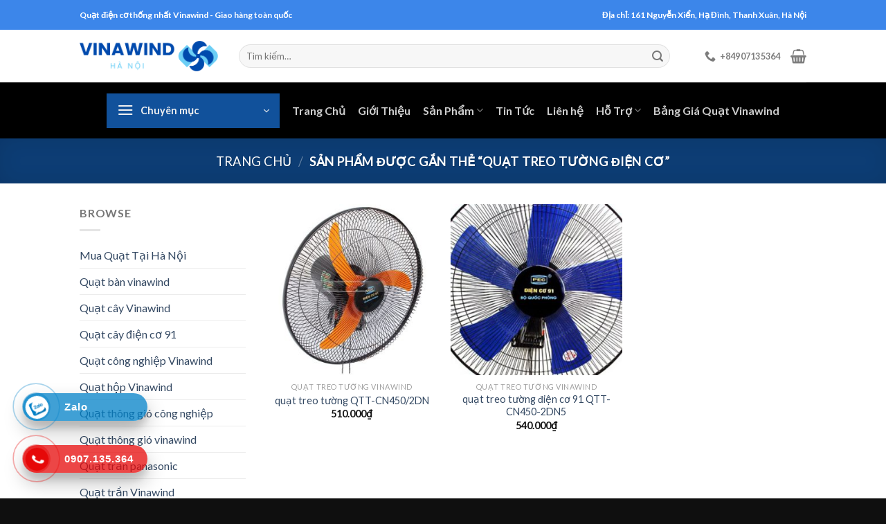

--- FILE ---
content_type: text/html; charset=UTF-8
request_url: https://vinawindhanoi.com/product-tag/quat-treo-tuong-dien-co/
body_size: 18646
content:
<!DOCTYPE html>
<html lang="vi" class="loading-site no-js">
<head>
	<meta charset="UTF-8" />
	<link rel="profile" href="http://gmpg.org/xfn/11" />
	<link rel="pingback" href="https://vinawindhanoi.com/xmlrpc.php" />

	<script>(function(html){html.className = html.className.replace(/\bno-js\b/,'js')})(document.documentElement);</script>
<meta name='robots' content='index, follow, max-image-preview:large, max-snippet:-1, max-video-preview:-1' />
<meta name="viewport" content="width=device-width, initial-scale=1" />
	<!-- This site is optimized with the Yoast SEO Premium plugin v20.5 (Yoast SEO v26.7) - https://yoast.com/wordpress/plugins/seo/ -->
	<title>Lưu trữ quạt treo tường điện cơ - VinaWindHaNoi.com</title>
	<link rel="canonical" href="https://vinawindhanoi.com/product-tag/quat-treo-tuong-dien-co/" />
	<meta property="og:locale" content="vi_VN" />
	<meta property="og:type" content="article" />
	<meta property="og:title" content="Lưu trữ quạt treo tường điện cơ" />
	<meta property="og:url" content="https://vinawindhanoi.com/product-tag/quat-treo-tuong-dien-co/" />
	<meta property="og:site_name" content="VinaWindHaNoi.com" />
	<meta name="twitter:card" content="summary_large_image" />
	<script type="application/ld+json" class="yoast-schema-graph">{"@context":"https://schema.org","@graph":[{"@type":"CollectionPage","@id":"https://vinawindhanoi.com/product-tag/quat-treo-tuong-dien-co/","url":"https://vinawindhanoi.com/product-tag/quat-treo-tuong-dien-co/","name":"Lưu trữ quạt treo tường điện cơ - VinaWindHaNoi.com","isPartOf":{"@id":"https://vinawindhanoi.com/#website"},"primaryImageOfPage":{"@id":"https://vinawindhanoi.com/product-tag/quat-treo-tuong-dien-co/#primaryimage"},"image":{"@id":"https://vinawindhanoi.com/product-tag/quat-treo-tuong-dien-co/#primaryimage"},"thumbnailUrl":"https://vinawindhanoi.com/wp-content/uploads/2024/05/quat-treo-tuong-dien-co-91-qtt-cn450-2dn.jpg","breadcrumb":{"@id":"https://vinawindhanoi.com/product-tag/quat-treo-tuong-dien-co/#breadcrumb"},"inLanguage":"vi"},{"@type":"ImageObject","inLanguage":"vi","@id":"https://vinawindhanoi.com/product-tag/quat-treo-tuong-dien-co/#primaryimage","url":"https://vinawindhanoi.com/wp-content/uploads/2024/05/quat-treo-tuong-dien-co-91-qtt-cn450-2dn.jpg","contentUrl":"https://vinawindhanoi.com/wp-content/uploads/2024/05/quat-treo-tuong-dien-co-91-qtt-cn450-2dn.jpg","width":1133,"height":850,"caption":"quạt treo tường qtt cn450/2DN"},{"@type":"BreadcrumbList","@id":"https://vinawindhanoi.com/product-tag/quat-treo-tuong-dien-co/#breadcrumb","itemListElement":[{"@type":"ListItem","position":1,"name":"Trang chủ","item":"https://vinawindhanoi.com/"},{"@type":"ListItem","position":2,"name":"quạt treo tường điện cơ"}]},{"@type":"WebSite","@id":"https://vinawindhanoi.com/#website","url":"https://vinawindhanoi.com/","name":"VinaWindHaNoi.com","description":"Quạt Điện Cơ Thống Nhất Giá Rẻ","publisher":{"@id":"https://vinawindhanoi.com/#/schema/person/0f8394a7c710745ed3824579e8ce7725"},"potentialAction":[{"@type":"SearchAction","target":{"@type":"EntryPoint","urlTemplate":"https://vinawindhanoi.com/?s={search_term_string}"},"query-input":{"@type":"PropertyValueSpecification","valueRequired":true,"valueName":"search_term_string"}}],"inLanguage":"vi"},{"@type":["Person","Organization"],"@id":"https://vinawindhanoi.com/#/schema/person/0f8394a7c710745ed3824579e8ce7725","name":"admin","image":{"@type":"ImageObject","inLanguage":"vi","@id":"https://vinawindhanoi.com/#/schema/person/image/","url":"https://vinawindhanoi.com/wp-content/uploads/2024/04/logo.png","contentUrl":"https://vinawindhanoi.com/wp-content/uploads/2024/04/logo.png","width":436,"height":97,"caption":"admin"},"logo":{"@id":"https://vinawindhanoi.com/#/schema/person/image/"},"sameAs":["http://demo.wsoft.biz"]}]}</script>
	<!-- / Yoast SEO Premium plugin. -->


<link rel='dns-prefetch' href='//fonts.googleapis.com' />
<link href='https://fonts.gstatic.com' crossorigin rel='preconnect' />
<link rel='prefetch' href='https://vinawindhanoi.com/wp-content/themes/flatsome/assets/js/flatsome.js?ver=be4456ec53c49e21f6f3' />
<link rel='prefetch' href='https://vinawindhanoi.com/wp-content/themes/flatsome/assets/js/chunk.slider.js?ver=3.18.4' />
<link rel='prefetch' href='https://vinawindhanoi.com/wp-content/themes/flatsome/assets/js/chunk.popups.js?ver=3.18.4' />
<link rel='prefetch' href='https://vinawindhanoi.com/wp-content/themes/flatsome/assets/js/chunk.tooltips.js?ver=3.18.4' />
<link rel='prefetch' href='https://vinawindhanoi.com/wp-content/themes/flatsome/assets/js/woocommerce.js?ver=49415fe6a9266f32f1f2' />
<link rel="alternate" type="application/rss+xml" title="Dòng thông tin VinaWindHaNoi.com &raquo;" href="https://vinawindhanoi.com/feed/" />
<link rel="alternate" type="application/rss+xml" title="VinaWindHaNoi.com &raquo; Dòng bình luận" href="https://vinawindhanoi.com/comments/feed/" />
<link rel="alternate" type="application/rss+xml" title="Nguồn cấp VinaWindHaNoi.com &raquo; quạt treo tường điện cơ Thẻ" href="https://vinawindhanoi.com/product-tag/quat-treo-tuong-dien-co/feed/" />
<style id='wp-img-auto-sizes-contain-inline-css' type='text/css'>
img:is([sizes=auto i],[sizes^="auto," i]){contain-intrinsic-size:3000px 1500px}
/*# sourceURL=wp-img-auto-sizes-contain-inline-css */
</style>

<style id='wp-emoji-styles-inline-css' type='text/css'>

	img.wp-smiley, img.emoji {
		display: inline !important;
		border: none !important;
		box-shadow: none !important;
		height: 1em !important;
		width: 1em !important;
		margin: 0 0.07em !important;
		vertical-align: -0.1em !important;
		background: none !important;
		padding: 0 !important;
	}
/*# sourceURL=wp-emoji-styles-inline-css */
</style>
<style id='wp-block-library-inline-css' type='text/css'>
:root{--wp-block-synced-color:#7a00df;--wp-block-synced-color--rgb:122,0,223;--wp-bound-block-color:var(--wp-block-synced-color);--wp-editor-canvas-background:#ddd;--wp-admin-theme-color:#007cba;--wp-admin-theme-color--rgb:0,124,186;--wp-admin-theme-color-darker-10:#006ba1;--wp-admin-theme-color-darker-10--rgb:0,107,160.5;--wp-admin-theme-color-darker-20:#005a87;--wp-admin-theme-color-darker-20--rgb:0,90,135;--wp-admin-border-width-focus:2px}@media (min-resolution:192dpi){:root{--wp-admin-border-width-focus:1.5px}}.wp-element-button{cursor:pointer}:root .has-very-light-gray-background-color{background-color:#eee}:root .has-very-dark-gray-background-color{background-color:#313131}:root .has-very-light-gray-color{color:#eee}:root .has-very-dark-gray-color{color:#313131}:root .has-vivid-green-cyan-to-vivid-cyan-blue-gradient-background{background:linear-gradient(135deg,#00d084,#0693e3)}:root .has-purple-crush-gradient-background{background:linear-gradient(135deg,#34e2e4,#4721fb 50%,#ab1dfe)}:root .has-hazy-dawn-gradient-background{background:linear-gradient(135deg,#faaca8,#dad0ec)}:root .has-subdued-olive-gradient-background{background:linear-gradient(135deg,#fafae1,#67a671)}:root .has-atomic-cream-gradient-background{background:linear-gradient(135deg,#fdd79a,#004a59)}:root .has-nightshade-gradient-background{background:linear-gradient(135deg,#330968,#31cdcf)}:root .has-midnight-gradient-background{background:linear-gradient(135deg,#020381,#2874fc)}:root{--wp--preset--font-size--normal:16px;--wp--preset--font-size--huge:42px}.has-regular-font-size{font-size:1em}.has-larger-font-size{font-size:2.625em}.has-normal-font-size{font-size:var(--wp--preset--font-size--normal)}.has-huge-font-size{font-size:var(--wp--preset--font-size--huge)}.has-text-align-center{text-align:center}.has-text-align-left{text-align:left}.has-text-align-right{text-align:right}.has-fit-text{white-space:nowrap!important}#end-resizable-editor-section{display:none}.aligncenter{clear:both}.items-justified-left{justify-content:flex-start}.items-justified-center{justify-content:center}.items-justified-right{justify-content:flex-end}.items-justified-space-between{justify-content:space-between}.screen-reader-text{border:0;clip-path:inset(50%);height:1px;margin:-1px;overflow:hidden;padding:0;position:absolute;width:1px;word-wrap:normal!important}.screen-reader-text:focus{background-color:#ddd;clip-path:none;color:#444;display:block;font-size:1em;height:auto;left:5px;line-height:normal;padding:15px 23px 14px;text-decoration:none;top:5px;width:auto;z-index:100000}html :where(.has-border-color){border-style:solid}html :where([style*=border-top-color]){border-top-style:solid}html :where([style*=border-right-color]){border-right-style:solid}html :where([style*=border-bottom-color]){border-bottom-style:solid}html :where([style*=border-left-color]){border-left-style:solid}html :where([style*=border-width]){border-style:solid}html :where([style*=border-top-width]){border-top-style:solid}html :where([style*=border-right-width]){border-right-style:solid}html :where([style*=border-bottom-width]){border-bottom-style:solid}html :where([style*=border-left-width]){border-left-style:solid}html :where(img[class*=wp-image-]){height:auto;max-width:100%}:where(figure){margin:0 0 1em}html :where(.is-position-sticky){--wp-admin--admin-bar--position-offset:var(--wp-admin--admin-bar--height,0px)}@media screen and (max-width:600px){html :where(.is-position-sticky){--wp-admin--admin-bar--position-offset:0px}}

/*# sourceURL=wp-block-library-inline-css */
</style><link rel='stylesheet' id='wc-blocks-style-css' href='https://vinawindhanoi.com/wp-content/plugins/woocommerce/assets/client/blocks/wc-blocks.css?ver=wc-10.4.3' type='text/css' media='all' />
<style id='global-styles-inline-css' type='text/css'>
:root{--wp--preset--aspect-ratio--square: 1;--wp--preset--aspect-ratio--4-3: 4/3;--wp--preset--aspect-ratio--3-4: 3/4;--wp--preset--aspect-ratio--3-2: 3/2;--wp--preset--aspect-ratio--2-3: 2/3;--wp--preset--aspect-ratio--16-9: 16/9;--wp--preset--aspect-ratio--9-16: 9/16;--wp--preset--color--black: #000000;--wp--preset--color--cyan-bluish-gray: #abb8c3;--wp--preset--color--white: #ffffff;--wp--preset--color--pale-pink: #f78da7;--wp--preset--color--vivid-red: #cf2e2e;--wp--preset--color--luminous-vivid-orange: #ff6900;--wp--preset--color--luminous-vivid-amber: #fcb900;--wp--preset--color--light-green-cyan: #7bdcb5;--wp--preset--color--vivid-green-cyan: #00d084;--wp--preset--color--pale-cyan-blue: #8ed1fc;--wp--preset--color--vivid-cyan-blue: #0693e3;--wp--preset--color--vivid-purple: #9b51e0;--wp--preset--color--primary: #11519B;--wp--preset--color--secondary: #007784;--wp--preset--color--success: #7a9c59;--wp--preset--color--alert: #b20000;--wp--preset--gradient--vivid-cyan-blue-to-vivid-purple: linear-gradient(135deg,rgb(6,147,227) 0%,rgb(155,81,224) 100%);--wp--preset--gradient--light-green-cyan-to-vivid-green-cyan: linear-gradient(135deg,rgb(122,220,180) 0%,rgb(0,208,130) 100%);--wp--preset--gradient--luminous-vivid-amber-to-luminous-vivid-orange: linear-gradient(135deg,rgb(252,185,0) 0%,rgb(255,105,0) 100%);--wp--preset--gradient--luminous-vivid-orange-to-vivid-red: linear-gradient(135deg,rgb(255,105,0) 0%,rgb(207,46,46) 100%);--wp--preset--gradient--very-light-gray-to-cyan-bluish-gray: linear-gradient(135deg,rgb(238,238,238) 0%,rgb(169,184,195) 100%);--wp--preset--gradient--cool-to-warm-spectrum: linear-gradient(135deg,rgb(74,234,220) 0%,rgb(151,120,209) 20%,rgb(207,42,186) 40%,rgb(238,44,130) 60%,rgb(251,105,98) 80%,rgb(254,248,76) 100%);--wp--preset--gradient--blush-light-purple: linear-gradient(135deg,rgb(255,206,236) 0%,rgb(152,150,240) 100%);--wp--preset--gradient--blush-bordeaux: linear-gradient(135deg,rgb(254,205,165) 0%,rgb(254,45,45) 50%,rgb(107,0,62) 100%);--wp--preset--gradient--luminous-dusk: linear-gradient(135deg,rgb(255,203,112) 0%,rgb(199,81,192) 50%,rgb(65,88,208) 100%);--wp--preset--gradient--pale-ocean: linear-gradient(135deg,rgb(255,245,203) 0%,rgb(182,227,212) 50%,rgb(51,167,181) 100%);--wp--preset--gradient--electric-grass: linear-gradient(135deg,rgb(202,248,128) 0%,rgb(113,206,126) 100%);--wp--preset--gradient--midnight: linear-gradient(135deg,rgb(2,3,129) 0%,rgb(40,116,252) 100%);--wp--preset--font-size--small: 13px;--wp--preset--font-size--medium: 20px;--wp--preset--font-size--large: 36px;--wp--preset--font-size--x-large: 42px;--wp--preset--spacing--20: 0.44rem;--wp--preset--spacing--30: 0.67rem;--wp--preset--spacing--40: 1rem;--wp--preset--spacing--50: 1.5rem;--wp--preset--spacing--60: 2.25rem;--wp--preset--spacing--70: 3.38rem;--wp--preset--spacing--80: 5.06rem;--wp--preset--shadow--natural: 6px 6px 9px rgba(0, 0, 0, 0.2);--wp--preset--shadow--deep: 12px 12px 50px rgba(0, 0, 0, 0.4);--wp--preset--shadow--sharp: 6px 6px 0px rgba(0, 0, 0, 0.2);--wp--preset--shadow--outlined: 6px 6px 0px -3px rgb(255, 255, 255), 6px 6px rgb(0, 0, 0);--wp--preset--shadow--crisp: 6px 6px 0px rgb(0, 0, 0);}:where(body) { margin: 0; }.wp-site-blocks > .alignleft { float: left; margin-right: 2em; }.wp-site-blocks > .alignright { float: right; margin-left: 2em; }.wp-site-blocks > .aligncenter { justify-content: center; margin-left: auto; margin-right: auto; }:where(.is-layout-flex){gap: 0.5em;}:where(.is-layout-grid){gap: 0.5em;}.is-layout-flow > .alignleft{float: left;margin-inline-start: 0;margin-inline-end: 2em;}.is-layout-flow > .alignright{float: right;margin-inline-start: 2em;margin-inline-end: 0;}.is-layout-flow > .aligncenter{margin-left: auto !important;margin-right: auto !important;}.is-layout-constrained > .alignleft{float: left;margin-inline-start: 0;margin-inline-end: 2em;}.is-layout-constrained > .alignright{float: right;margin-inline-start: 2em;margin-inline-end: 0;}.is-layout-constrained > .aligncenter{margin-left: auto !important;margin-right: auto !important;}.is-layout-constrained > :where(:not(.alignleft):not(.alignright):not(.alignfull)){margin-left: auto !important;margin-right: auto !important;}body .is-layout-flex{display: flex;}.is-layout-flex{flex-wrap: wrap;align-items: center;}.is-layout-flex > :is(*, div){margin: 0;}body .is-layout-grid{display: grid;}.is-layout-grid > :is(*, div){margin: 0;}body{padding-top: 0px;padding-right: 0px;padding-bottom: 0px;padding-left: 0px;}a:where(:not(.wp-element-button)){text-decoration: none;}:root :where(.wp-element-button, .wp-block-button__link){background-color: #32373c;border-width: 0;color: #fff;font-family: inherit;font-size: inherit;font-style: inherit;font-weight: inherit;letter-spacing: inherit;line-height: inherit;padding-top: calc(0.667em + 2px);padding-right: calc(1.333em + 2px);padding-bottom: calc(0.667em + 2px);padding-left: calc(1.333em + 2px);text-decoration: none;text-transform: inherit;}.has-black-color{color: var(--wp--preset--color--black) !important;}.has-cyan-bluish-gray-color{color: var(--wp--preset--color--cyan-bluish-gray) !important;}.has-white-color{color: var(--wp--preset--color--white) !important;}.has-pale-pink-color{color: var(--wp--preset--color--pale-pink) !important;}.has-vivid-red-color{color: var(--wp--preset--color--vivid-red) !important;}.has-luminous-vivid-orange-color{color: var(--wp--preset--color--luminous-vivid-orange) !important;}.has-luminous-vivid-amber-color{color: var(--wp--preset--color--luminous-vivid-amber) !important;}.has-light-green-cyan-color{color: var(--wp--preset--color--light-green-cyan) !important;}.has-vivid-green-cyan-color{color: var(--wp--preset--color--vivid-green-cyan) !important;}.has-pale-cyan-blue-color{color: var(--wp--preset--color--pale-cyan-blue) !important;}.has-vivid-cyan-blue-color{color: var(--wp--preset--color--vivid-cyan-blue) !important;}.has-vivid-purple-color{color: var(--wp--preset--color--vivid-purple) !important;}.has-primary-color{color: var(--wp--preset--color--primary) !important;}.has-secondary-color{color: var(--wp--preset--color--secondary) !important;}.has-success-color{color: var(--wp--preset--color--success) !important;}.has-alert-color{color: var(--wp--preset--color--alert) !important;}.has-black-background-color{background-color: var(--wp--preset--color--black) !important;}.has-cyan-bluish-gray-background-color{background-color: var(--wp--preset--color--cyan-bluish-gray) !important;}.has-white-background-color{background-color: var(--wp--preset--color--white) !important;}.has-pale-pink-background-color{background-color: var(--wp--preset--color--pale-pink) !important;}.has-vivid-red-background-color{background-color: var(--wp--preset--color--vivid-red) !important;}.has-luminous-vivid-orange-background-color{background-color: var(--wp--preset--color--luminous-vivid-orange) !important;}.has-luminous-vivid-amber-background-color{background-color: var(--wp--preset--color--luminous-vivid-amber) !important;}.has-light-green-cyan-background-color{background-color: var(--wp--preset--color--light-green-cyan) !important;}.has-vivid-green-cyan-background-color{background-color: var(--wp--preset--color--vivid-green-cyan) !important;}.has-pale-cyan-blue-background-color{background-color: var(--wp--preset--color--pale-cyan-blue) !important;}.has-vivid-cyan-blue-background-color{background-color: var(--wp--preset--color--vivid-cyan-blue) !important;}.has-vivid-purple-background-color{background-color: var(--wp--preset--color--vivid-purple) !important;}.has-primary-background-color{background-color: var(--wp--preset--color--primary) !important;}.has-secondary-background-color{background-color: var(--wp--preset--color--secondary) !important;}.has-success-background-color{background-color: var(--wp--preset--color--success) !important;}.has-alert-background-color{background-color: var(--wp--preset--color--alert) !important;}.has-black-border-color{border-color: var(--wp--preset--color--black) !important;}.has-cyan-bluish-gray-border-color{border-color: var(--wp--preset--color--cyan-bluish-gray) !important;}.has-white-border-color{border-color: var(--wp--preset--color--white) !important;}.has-pale-pink-border-color{border-color: var(--wp--preset--color--pale-pink) !important;}.has-vivid-red-border-color{border-color: var(--wp--preset--color--vivid-red) !important;}.has-luminous-vivid-orange-border-color{border-color: var(--wp--preset--color--luminous-vivid-orange) !important;}.has-luminous-vivid-amber-border-color{border-color: var(--wp--preset--color--luminous-vivid-amber) !important;}.has-light-green-cyan-border-color{border-color: var(--wp--preset--color--light-green-cyan) !important;}.has-vivid-green-cyan-border-color{border-color: var(--wp--preset--color--vivid-green-cyan) !important;}.has-pale-cyan-blue-border-color{border-color: var(--wp--preset--color--pale-cyan-blue) !important;}.has-vivid-cyan-blue-border-color{border-color: var(--wp--preset--color--vivid-cyan-blue) !important;}.has-vivid-purple-border-color{border-color: var(--wp--preset--color--vivid-purple) !important;}.has-primary-border-color{border-color: var(--wp--preset--color--primary) !important;}.has-secondary-border-color{border-color: var(--wp--preset--color--secondary) !important;}.has-success-border-color{border-color: var(--wp--preset--color--success) !important;}.has-alert-border-color{border-color: var(--wp--preset--color--alert) !important;}.has-vivid-cyan-blue-to-vivid-purple-gradient-background{background: var(--wp--preset--gradient--vivid-cyan-blue-to-vivid-purple) !important;}.has-light-green-cyan-to-vivid-green-cyan-gradient-background{background: var(--wp--preset--gradient--light-green-cyan-to-vivid-green-cyan) !important;}.has-luminous-vivid-amber-to-luminous-vivid-orange-gradient-background{background: var(--wp--preset--gradient--luminous-vivid-amber-to-luminous-vivid-orange) !important;}.has-luminous-vivid-orange-to-vivid-red-gradient-background{background: var(--wp--preset--gradient--luminous-vivid-orange-to-vivid-red) !important;}.has-very-light-gray-to-cyan-bluish-gray-gradient-background{background: var(--wp--preset--gradient--very-light-gray-to-cyan-bluish-gray) !important;}.has-cool-to-warm-spectrum-gradient-background{background: var(--wp--preset--gradient--cool-to-warm-spectrum) !important;}.has-blush-light-purple-gradient-background{background: var(--wp--preset--gradient--blush-light-purple) !important;}.has-blush-bordeaux-gradient-background{background: var(--wp--preset--gradient--blush-bordeaux) !important;}.has-luminous-dusk-gradient-background{background: var(--wp--preset--gradient--luminous-dusk) !important;}.has-pale-ocean-gradient-background{background: var(--wp--preset--gradient--pale-ocean) !important;}.has-electric-grass-gradient-background{background: var(--wp--preset--gradient--electric-grass) !important;}.has-midnight-gradient-background{background: var(--wp--preset--gradient--midnight) !important;}.has-small-font-size{font-size: var(--wp--preset--font-size--small) !important;}.has-medium-font-size{font-size: var(--wp--preset--font-size--medium) !important;}.has-large-font-size{font-size: var(--wp--preset--font-size--large) !important;}.has-x-large-font-size{font-size: var(--wp--preset--font-size--x-large) !important;}
/*# sourceURL=global-styles-inline-css */
</style>

<link rel='stylesheet' id='contact-form-7-css' href='https://vinawindhanoi.com/wp-content/plugins/contact-form-7/includes/css/styles.css?ver=6.1.4' type='text/css' media='all' />
<link rel='stylesheet' id='hotline-css-css' href='https://vinawindhanoi.com/wp-content/plugins/hotline-va-zalo//css/hotline.css?ver=1.0.0' type='text/css' media='all' />
<style id='woocommerce-inline-inline-css' type='text/css'>
.woocommerce form .form-row .required { visibility: visible; }
/*# sourceURL=woocommerce-inline-inline-css */
</style>
<link rel='stylesheet' id='flatsome-main-css' href='https://vinawindhanoi.com/wp-content/themes/flatsome/assets/css/flatsome.css?ver=3.18.4' type='text/css' media='all' />
<style id='flatsome-main-inline-css' type='text/css'>
@font-face {
				font-family: "fl-icons";
				font-display: block;
				src: url(https://vinawindhanoi.com/wp-content/themes/flatsome/assets/css/icons/fl-icons.eot?v=3.18.4);
				src:
					url(https://vinawindhanoi.com/wp-content/themes/flatsome/assets/css/icons/fl-icons.eot#iefix?v=3.18.4) format("embedded-opentype"),
					url(https://vinawindhanoi.com/wp-content/themes/flatsome/assets/css/icons/fl-icons.woff2?v=3.18.4) format("woff2"),
					url(https://vinawindhanoi.com/wp-content/themes/flatsome/assets/css/icons/fl-icons.ttf?v=3.18.4) format("truetype"),
					url(https://vinawindhanoi.com/wp-content/themes/flatsome/assets/css/icons/fl-icons.woff?v=3.18.4) format("woff"),
					url(https://vinawindhanoi.com/wp-content/themes/flatsome/assets/css/icons/fl-icons.svg?v=3.18.4#fl-icons) format("svg");
			}
/*# sourceURL=flatsome-main-inline-css */
</style>
<link rel='stylesheet' id='flatsome-shop-css' href='https://vinawindhanoi.com/wp-content/themes/flatsome/assets/css/flatsome-shop.css?ver=3.18.4' type='text/css' media='all' />
<link rel='stylesheet' id='flatsome-style-css' href='https://vinawindhanoi.com/wp-content/themes/flatsome-child/style.css?ver=3.0' type='text/css' media='all' />
<link crossorigin="anonymous" rel='stylesheet' id='flatsome-googlefonts-css' href='//fonts.googleapis.com/css?family=initial%7CLato%3Aregular%2Cregular%2C700%7CDancing+Script%3Aregular%2Cregular&#038;display=auto&#038;ver=3.9' type='text/css' media='all' />
<script type="text/javascript" src="https://vinawindhanoi.com/wp-includes/js/jquery/jquery.min.js?ver=3.7.1" id="jquery-core-js"></script>
<script type="text/javascript" src="https://vinawindhanoi.com/wp-includes/js/jquery/jquery-migrate.min.js?ver=3.4.1" id="jquery-migrate-js"></script>
<script type="text/javascript" src="https://vinawindhanoi.com/wp-content/plugins/woocommerce/assets/js/jquery-blockui/jquery.blockUI.min.js?ver=2.7.0-wc.10.4.3" id="wc-jquery-blockui-js" data-wp-strategy="defer"></script>
<script type="text/javascript" id="wc-add-to-cart-js-extra">
/* <![CDATA[ */
var wc_add_to_cart_params = {"ajax_url":"/wp-admin/admin-ajax.php","wc_ajax_url":"/?wc-ajax=%%endpoint%%","i18n_view_cart":"Xem gi\u1ecf h\u00e0ng","cart_url":"https://vinawindhanoi.com/cart/","is_cart":"","cart_redirect_after_add":"no"};
//# sourceURL=wc-add-to-cart-js-extra
/* ]]> */
</script>
<script type="text/javascript" src="https://vinawindhanoi.com/wp-content/plugins/woocommerce/assets/js/frontend/add-to-cart.min.js?ver=10.4.3" id="wc-add-to-cart-js" defer="defer" data-wp-strategy="defer"></script>
<script type="text/javascript" src="https://vinawindhanoi.com/wp-content/plugins/woocommerce/assets/js/js-cookie/js.cookie.min.js?ver=2.1.4-wc.10.4.3" id="wc-js-cookie-js" data-wp-strategy="defer"></script>
<link rel="https://api.w.org/" href="https://vinawindhanoi.com/wp-json/" /><link rel="alternate" title="JSON" type="application/json" href="https://vinawindhanoi.com/wp-json/wp/v2/product_tag/101" /><link rel="EditURI" type="application/rsd+xml" title="RSD" href="https://vinawindhanoi.com/xmlrpc.php?rsd" />
<meta name="generator" content="WordPress 6.9" />
<meta name="generator" content="WooCommerce 10.4.3" />
<style>.bg{opacity: 0; transition: opacity 1s; -webkit-transition: opacity 1s;} .bg-loaded{opacity: 1;}</style><meta name="google-adsense-account" content="ca-pub-1498589882235097">
<script async src="https://pagead2.googlesyndication.com/pagead/js/adsbygoogle.js?client=ca-pub-1498589882235097"
     crossorigin="anonymous"></script>
<!-- Google tag (gtag.js) -->
<script async src="https://www.googletagmanager.com/gtag/js?id=G-P4MZ5CXFBP"></script>
<script>
  window.dataLayer = window.dataLayer || [];
  function gtag(){dataLayer.push(arguments);}
  gtag('js', new Date());

  gtag('config', 'G-P4MZ5CXFBP');
</script>	<noscript><style>.woocommerce-product-gallery{ opacity: 1 !important; }</style></noscript>
	<!-- Hiện không có phiên bản amphtml nào cho URL này. --><style id="custom-css" type="text/css">:root {--primary-color: #11519B;--fs-color-primary: #11519B;--fs-color-secondary: #007784;--fs-color-success: #7a9c59;--fs-color-alert: #b20000;--fs-experimental-link-color: #334862;--fs-experimental-link-color-hover: #111;}.tooltipster-base {--tooltip-color: #fff;--tooltip-bg-color: #000;}.off-canvas-right .mfp-content, .off-canvas-left .mfp-content {--drawer-width: 300px;}.off-canvas .mfp-content.off-canvas-cart {--drawer-width: 360px;}.header-main{height: 76px}#logo img{max-height: 76px}#logo{width:200px;}.header-bottom{min-height: 33px}.header-top{min-height: 43px}.transparent .header-main{height: 90px}.transparent #logo img{max-height: 90px}.has-transparent + .page-title:first-of-type,.has-transparent + #main > .page-title,.has-transparent + #main > div > .page-title,.has-transparent + #main .page-header-wrapper:first-of-type .page-title{padding-top: 170px;}.header.show-on-scroll,.stuck .header-main{height:70px!important}.stuck #logo img{max-height: 70px!important}.search-form{ width: 93%;}.header-bottom {background-color: #000000}.top-bar-nav > li > a{line-height: 15px }.stuck .header-main .nav > li > a{line-height: 50px }.header-bottom-nav > li > a{line-height: 61px }@media (max-width: 549px) {.header-main{height: 70px}#logo img{max-height: 70px}}.nav-dropdown-has-arrow.nav-dropdown-has-border li.has-dropdown:before{border-bottom-color: #FFFFFF;}.nav .nav-dropdown{border-color: #FFFFFF }.nav-dropdown-has-arrow li.has-dropdown:after{border-bottom-color: #FFFFFF;}.nav .nav-dropdown{background-color: #FFFFFF}.header-top{background-color:#3c86ea!important;}body{font-family: Lato, sans-serif;}body {font-weight: 400;font-style: normal;}.nav > li > a {font-family: Lato, sans-serif;}.mobile-sidebar-levels-2 .nav > li > ul > li > a {font-family: Lato, sans-serif;}.nav > li > a,.mobile-sidebar-levels-2 .nav > li > ul > li > a {font-weight: 700;font-style: normal;}h1,h2,h3,h4,h5,h6,.heading-font, .off-canvas-center .nav-sidebar.nav-vertical > li > a{font-family: initial;}.alt-font{font-family: "Dancing Script", sans-serif;}.alt-font {font-weight: 400!important;font-style: normal!important;}.has-equal-box-heights .box-image {padding-top: 100%;}@media screen and (min-width: 550px){.products .box-vertical .box-image{min-width: 300px!important;width: 300px!important;}}.footer-2{background-color: #111111}.absolute-footer, html{background-color: #0f0f0f}.header-vertical-menu__fly-out {width: 359px}.nav-vertical-fly-out > li + li {border-top-width: 1px; border-top-style: solid;}.label-new.menu-item > a:after{content:"Mới";}.label-hot.menu-item > a:after{content:"Thịnh hành";}.label-sale.menu-item > a:after{content:"Giảm giá";}.label-popular.menu-item > a:after{content:"Phổ biến";}</style></head>

<body class="archive tax-product_tag term-quat-treo-tuong-dien-co term-101 wp-theme-flatsome wp-child-theme-flatsome-child theme-flatsome woocommerce woocommerce-page woocommerce-no-js lightbox nav-dropdown-has-arrow nav-dropdown-has-shadow nav-dropdown-has-border">

<!-- Google Tag Manager (noscript) -->
<noscript><iframe src="https://www.googletagmanager.com/ns.html?id=GTM-TPRL5LS8"
height="0" width="0" style="display:none;visibility:hidden"></iframe></noscript>
<!-- End Google Tag Manager (noscript) -->
<a class="skip-link screen-reader-text" href="#main">Chuyển đến nội dung</a>

<div id="wrapper">

	
	<header id="header" class="header has-sticky sticky-jump">
		<div class="header-wrapper">
			<div id="top-bar" class="header-top hide-for-sticky nav-dark">
    <div class="flex-row container">
      <div class="flex-col hide-for-medium flex-left">
          <ul class="nav nav-left medium-nav-center nav-small  nav-">
              <li class="html custom html_topbar_left"><strong>Quạt điện cơ thống nhất Vinawind - Giao hàng toàn quốc</strong></li>          </ul>
      </div>

      <div class="flex-col hide-for-medium flex-center">
          <ul class="nav nav-center nav-small  nav-">
                        </ul>
      </div>

      <div class="flex-col hide-for-medium flex-right">
         <ul class="nav top-bar-nav nav-right nav-small  nav-">
              <li class="html custom html_topbar_right"><strong>Địa chỉ: 161 Nguyễn Xiển, Hạ Đình, Thanh Xuân, Hà Nội</strong></li>          </ul>
      </div>

            <div class="flex-col show-for-medium flex-grow">
          <ul class="nav nav-center nav-small mobile-nav  nav-">
              <li class="html custom html_topbar_left"><strong>Quạt điện cơ thống nhất Vinawind - Giao hàng toàn quốc</strong></li>          </ul>
      </div>
      
    </div>
</div>
<div id="masthead" class="header-main ">
      <div class="header-inner flex-row container logo-left medium-logo-center" role="navigation">

          <!-- Logo -->
          <div id="logo" class="flex-col logo">
            
<!-- Header logo -->
<a href="https://vinawindhanoi.com/" title="VinaWindHaNoi.com - Quạt Điện Cơ Thống Nhất Giá Rẻ" rel="home">
		<img width="436" height="97" src="https://vinawindhanoi.com/wp-content/uploads/2024/04/logo.png" class="header_logo header-logo" alt="VinaWindHaNoi.com"/><img  width="436" height="97" src="https://vinawindhanoi.com/wp-content/uploads/2024/04/logo.png" class="header-logo-dark" alt="VinaWindHaNoi.com"/></a>
          </div>

          <!-- Mobile Left Elements -->
          <div class="flex-col show-for-medium flex-left">
            <ul class="mobile-nav nav nav-left ">
              <li class="nav-icon has-icon">
  		<a href="#" data-open="#main-menu" data-pos="left" data-bg="main-menu-overlay" data-color="" class="is-small" aria-label="Menu" aria-controls="main-menu" aria-expanded="false">

		  <i class="icon-menu" ></i>
		  <span class="menu-title uppercase hide-for-small">Menu</span>		</a>
	</li>
            </ul>
          </div>

          <!-- Left Elements -->
          <div class="flex-col hide-for-medium flex-left
            flex-grow">
            <ul class="header-nav header-nav-main nav nav-left  nav-uppercase" >
              <li class="header-search-form search-form html relative has-icon">
	<div class="header-search-form-wrapper">
		<div class="searchform-wrapper ux-search-box relative form-flat is-normal"><form role="search" method="get" class="searchform" action="https://vinawindhanoi.com/">
	<div class="flex-row relative">
						<div class="flex-col flex-grow">
			<label class="screen-reader-text" for="woocommerce-product-search-field-0">Tìm kiếm:</label>
			<input type="search" id="woocommerce-product-search-field-0" class="search-field mb-0" placeholder="Tìm kiếm&hellip;" value="" name="s" />
			<input type="hidden" name="post_type" value="product" />
					</div>
		<div class="flex-col">
			<button type="submit" value="Tìm kiếm" class="ux-search-submit submit-button secondary button  icon mb-0" aria-label="Nộp">
				<i class="icon-search" ></i>			</button>
		</div>
	</div>
	<div class="live-search-results text-left z-top"></div>
</form>
</div>	</div>
</li>
            </ul>
          </div>

          <!-- Right Elements -->
          <div class="flex-col hide-for-medium flex-right">
            <ul class="header-nav header-nav-main nav nav-right  nav-uppercase">
              <li class="header-contact-wrapper">
		<ul id="header-contact" class="nav nav-divided nav-uppercase header-contact">
		
			
			
						<li class="">
			  <a href="tel:+84907135364" class="tooltip" title="+84907135364">
			     <i class="icon-phone" style="font-size:16px;" ></i>			      <span>+84907135364</span>
			  </a>
			</li>
			
				</ul>
</li>
<li class="cart-item has-icon has-dropdown">

<a href="https://vinawindhanoi.com/cart/" class="header-cart-link is-small" title="Giỏ hàng" >


    <i class="icon-shopping-basket"
    data-icon-label="0">
  </i>
  </a>

 <ul class="nav-dropdown nav-dropdown-simple">
    <li class="html widget_shopping_cart">
      <div class="widget_shopping_cart_content">
        

	<div class="ux-mini-cart-empty flex flex-row-col text-center pt pb">
				<div class="ux-mini-cart-empty-icon">
			<svg xmlns="http://www.w3.org/2000/svg" viewBox="0 0 17 19" style="opacity:.1;height:80px;">
				<path d="M8.5 0C6.7 0 5.3 1.2 5.3 2.7v2H2.1c-.3 0-.6.3-.7.7L0 18.2c0 .4.2.8.6.8h15.7c.4 0 .7-.3.7-.7v-.1L15.6 5.4c0-.3-.3-.6-.7-.6h-3.2v-2c0-1.6-1.4-2.8-3.2-2.8zM6.7 2.7c0-.8.8-1.4 1.8-1.4s1.8.6 1.8 1.4v2H6.7v-2zm7.5 3.4 1.3 11.5h-14L2.8 6.1h2.5v1.4c0 .4.3.7.7.7.4 0 .7-.3.7-.7V6.1h3.5v1.4c0 .4.3.7.7.7s.7-.3.7-.7V6.1h2.6z" fill-rule="evenodd" clip-rule="evenodd" fill="currentColor"></path>
			</svg>
		</div>
				<p class="woocommerce-mini-cart__empty-message empty">Chưa có sản phẩm trong giỏ hàng.</p>
					<p class="return-to-shop">
				<a class="button primary wc-backward" href="https://vinawindhanoi.com/quat-cong-nghiep-vinawind/">
					Quay trở lại cửa hàng				</a>
			</p>
				</div>


      </div>
    </li>
     </ul>

</li>
            </ul>
          </div>

          <!-- Mobile Right Elements -->
          <div class="flex-col show-for-medium flex-right">
            <ul class="mobile-nav nav nav-right ">
              <li class="cart-item has-icon">


		<a href="https://vinawindhanoi.com/cart/" class="header-cart-link is-small off-canvas-toggle nav-top-link" title="Giỏ hàng" data-open="#cart-popup" data-class="off-canvas-cart" data-pos="right" >

    <i class="icon-shopping-basket"
    data-icon-label="0">
  </i>
  </a>


  <!-- Cart Sidebar Popup -->
  <div id="cart-popup" class="mfp-hide">
  <div class="cart-popup-inner inner-padding cart-popup-inner--sticky">
      <div class="cart-popup-title text-center">
          <span class="heading-font uppercase">Giỏ hàng</span>
          <div class="is-divider"></div>
      </div>
      <div class="widget woocommerce widget_shopping_cart"><div class="widget_shopping_cart_content"></div></div>               </div>
  </div>

</li>
            </ul>
          </div>

      </div>

            <div class="container"><div class="top-divider full-width"></div></div>
      </div>
<div id="wide-nav" class="header-bottom wide-nav nav-dark flex-has-center hide-for-medium">
    <div class="flex-row container">

            
                        <div class="flex-col hide-for-medium flex-center">
                <ul class="nav header-nav header-bottom-nav nav-center  nav-size-large nav-spacing-medium nav-prompts-overlay">
                    
<li class="header-vertical-menu" role="navigation">
	<div class="header-vertical-menu__opener dark">
					<span class="header-vertical-menu__icon">
				<i class="icon-menu" ></i>			</span>
				<span class="header-vertical-menu__title">
						Chuyên mục		</span>
		<i class="icon-angle-down" ></i>	</div>
	<div class="header-vertical-menu__fly-out has-shadow">
		<div class="menu-vertical-menu-container"><ul id="menu-vertical-menu" class="ux-nav-vertical-menu nav-vertical-fly-out"><li id="menu-item-319" class="menu-item menu-item-type-custom menu-item-object-custom menu-item-319 menu-item-design-default"><a href="/product-category/quat-tran-vinawind/" class="nav-top-link">Quạt trần Vinawind</a></li>
<li id="menu-item-320" class="menu-item menu-item-type-custom menu-item-object-custom menu-item-320 menu-item-design-default"><a href="/product-category/quat-treo-tuong-vinawind/" class="nav-top-link">Quạt treo tường Vinawind</a></li>
<li id="menu-item-321" class="menu-item menu-item-type-custom menu-item-object-custom menu-item-321 menu-item-design-default"><a href="/product-category/quat-dao-tran-vinawind/" class="nav-top-link">Quạt đảo trần Vinawind</a></li>
<li id="menu-item-323" class="menu-item menu-item-type-custom menu-item-object-custom menu-item-323 menu-item-design-default"><a href="/product-category/quat-thong-gio-vinawind/" class="nav-top-link">Quạt thông gió vinawind</a></li>
<li id="menu-item-324" class="menu-item menu-item-type-custom menu-item-object-custom menu-item-324 menu-item-design-default"><a href="/product-category/quat-cay-vinawind/" class="nav-top-link">Quạt cây Vinawind</a></li>
<li id="menu-item-325" class="menu-item menu-item-type-custom menu-item-object-custom menu-item-325 menu-item-design-default"><a href="/product-category/quat-hop-vinawind/" class="nav-top-link">Quạt hộp Vinawind</a></li>
<li id="menu-item-326" class="menu-item menu-item-type-custom menu-item-object-custom menu-item-326 menu-item-design-default"><a href="/product-category/quat-ban-vinawind/" class="nav-top-link">Quạt bàn vinawind</a></li>
<li id="menu-item-327" class="menu-item menu-item-type-custom menu-item-object-custom menu-item-327 menu-item-design-default"><a href="/product-category/quat-cong-nghiep-vinawind/" class="nav-top-link">Quạt công nghiệp Vinawind</a></li>
<li id="menu-item-804" class="menu-item menu-item-type-custom menu-item-object-custom menu-item-804 menu-item-design-default"><a href="https://vinawindhanoi.com/product-category/mua-quat-tai-ha-noii/" class="nav-top-link">Mua quạt tại hà nội</a></li>
<li id="menu-item-805" class="menu-item menu-item-type-custom menu-item-object-custom menu-item-805 menu-item-design-default"><a href="https://vinawindhanoi.com/product-category/quat-cay-dien-co-91/" class="nav-top-link">Quạt cây điện cơ 91</a></li>
<li id="menu-item-806" class="menu-item menu-item-type-custom menu-item-object-custom menu-item-806 menu-item-design-default"><a href="https://vinawindhanoi.com/product-category/quat-tran-panasonic/" class="nav-top-link">Quạt trần panasonic</a></li>
</ul></div>	</div>
</li>
<li id="menu-item-300" class="menu-item menu-item-type-custom menu-item-object-custom menu-item-home menu-item-300 menu-item-design-default"><a href="https://vinawindhanoi.com/" class="nav-top-link">Trang Chủ</a></li>
<li id="menu-item-299" class="menu-item menu-item-type-post_type menu-item-object-page menu-item-299 menu-item-design-default"><a href="https://vinawindhanoi.com/gioi-thieu-vinawindhanoi/" class="nav-top-link">Giới Thiệu</a></li>
<li id="menu-item-301" class="menu-item menu-item-type-custom menu-item-object-custom menu-item-has-children menu-item-301 menu-item-design-container-width has-dropdown"><a href="#" class="nav-top-link" aria-expanded="false" aria-haspopup="menu">Sản Phẩm<i class="icon-angle-down" ></i></a>
<ul class="sub-menu nav-dropdown nav-dropdown-simple">
	<li id="menu-item-302" class="menu-item menu-item-type-custom menu-item-object-custom menu-item-302"><a href="/product-category/quat-tran-vinawind/">Quạt trần Vinawind</a></li>
	<li id="menu-item-303" class="menu-item menu-item-type-custom menu-item-object-custom menu-item-303"><a href="/product-category/quat-treo-tuong-vinawind/">Quạt treo tường Vinawind</a></li>
	<li id="menu-item-304" class="menu-item menu-item-type-custom menu-item-object-custom menu-item-304"><a href="/product-category/quat-dao-tran-vinawind/">Quạt đảo trần Vinawind</a></li>
	<li id="menu-item-305" class="menu-item menu-item-type-custom menu-item-object-custom menu-item-305"><a href="/product-category/quat-thong-gio-vinawind/">Quạt thông gió vinawind</a></li>
	<li id="menu-item-306" class="menu-item menu-item-type-custom menu-item-object-custom menu-item-306"><a href="/product-category/quat-cay-vinawind/">Quạt cây Vinawind</a></li>
	<li id="menu-item-307" class="menu-item menu-item-type-custom menu-item-object-custom menu-item-307"><a href="/product-category/quat-hop-vinawind/">Quạt hộp Vinawind</a></li>
	<li id="menu-item-308" class="menu-item menu-item-type-custom menu-item-object-custom menu-item-308"><a href="/product-category/quat-ban-vinawind/">Quạt bàn vinawind</a></li>
	<li id="menu-item-309" class="menu-item menu-item-type-custom menu-item-object-custom menu-item-309"><a href="/product-category/quat-cong-nghiep-vinawind/">Quạt công nghiệp Vinawind</a></li>
	<li id="menu-item-803" class="menu-item menu-item-type-custom menu-item-object-custom menu-item-803"><a href="https://vinawindhanoi.com/product-category/mua-quat-tai-ha-noii/">Mua quạt tại hà nội</a></li>
	<li id="menu-item-807" class="menu-item menu-item-type-custom menu-item-object-custom menu-item-807"><a href="https://vinawindhanoi.com/product-category/quat-cay-dien-co-91/">Quạt cây điện cơ 91</a></li>
	<li id="menu-item-808" class="menu-item menu-item-type-custom menu-item-object-custom menu-item-808"><a href="https://vinawindhanoi.com/product-category/quat-tran-panasonic/">Quạt trần panasonic</a></li>
</ul>
</li>
<li id="menu-item-310" class="menu-item menu-item-type-taxonomy menu-item-object-category menu-item-310 menu-item-design-default"><a href="https://vinawindhanoi.com/category/tin-tuc/" class="nav-top-link">Tin Tức</a></li>
<li id="menu-item-629" class="menu-item menu-item-type-post_type menu-item-object-page menu-item-629 menu-item-design-default"><a href="https://vinawindhanoi.com/lien-he/" class="nav-top-link">Liên hệ</a></li>
<li id="menu-item-312" class="menu-item menu-item-type-custom menu-item-object-custom menu-item-has-children menu-item-312 menu-item-design-default has-dropdown"><a href="#" class="nav-top-link" aria-expanded="false" aria-haspopup="menu">Hỗ Trợ<i class="icon-angle-down" ></i></a>
<ul class="sub-menu nav-dropdown nav-dropdown-simple">
	<li id="menu-item-630" class="menu-item menu-item-type-post_type menu-item-object-page menu-item-630"><a href="https://vinawindhanoi.com/bao-hanh-quat-vinawind/">Khiếu nại và bồi thường</a></li>
	<li id="menu-item-631" class="menu-item menu-item-type-post_type menu-item-object-page menu-item-631"><a href="https://vinawindhanoi.com/dieu-khoan-su-dung/">Điều khoản sử dụng</a></li>
	<li id="menu-item-632" class="menu-item menu-item-type-post_type menu-item-object-page menu-item-632"><a href="https://vinawindhanoi.com/chinh-sach-bao-mat-thong-tin/">Chính sách bảo mật thông tin</a></li>
	<li id="menu-item-633" class="menu-item menu-item-type-post_type menu-item-object-page menu-item-633"><a href="https://vinawindhanoi.com/chinh-sach-va-quy-dinh-chung/">Chính sách và quy định chung</a></li>
	<li id="menu-item-634" class="menu-item menu-item-type-post_type menu-item-object-page menu-item-634"><a href="https://vinawindhanoi.com/huong-dan-mua-hang/">Hướng dẫn mua hàng</a></li>
	<li id="menu-item-635" class="menu-item menu-item-type-post_type menu-item-object-page menu-item-635"><a href="https://vinawindhanoi.com/chinh-sach-bao-hanh/">Chính sách bảo hành</a></li>
	<li id="menu-item-636" class="menu-item menu-item-type-post_type menu-item-object-page menu-item-636"><a href="https://vinawindhanoi.com/chinh-sach-doi-tra-hang/">Chính sách đổi trả hàng</a></li>
	<li id="menu-item-637" class="menu-item menu-item-type-post_type menu-item-object-page menu-item-637"><a href="https://vinawindhanoi.com/chinh-sach-van-chuyen/">Chính sách vận chuyển</a></li>
</ul>
</li>
<li id="menu-item-780" class="menu-item menu-item-type-custom menu-item-object-custom menu-item-780 menu-item-design-default"><a href="https://vinawindhanoi.com/elements/products/bang-gia-quat-dien-co-thong-nhat/" class="nav-top-link">Bảng Giá Quạt Vinawind</a></li>
                </ul>
            </div>
            
            
            
    </div>
</div>

<div class="header-bg-container fill"><div class="header-bg-image fill"></div><div class="header-bg-color fill"></div></div>		</div>
	</header>

	<div class="shop-page-title category-page-title dark featured-title page-title ">

	<div class="page-title-bg fill">
		<div class="title-bg fill bg-fill" data-parallax-fade="true" data-parallax="-2" data-parallax-background data-parallax-container=".page-title"></div>
		<div class="title-overlay fill"></div>
	</div>

	<div class="page-title-inner flex-row container medium-flex-wrap flex-has-center">
	  <div class="flex-col">
	  	&nbsp;
	  </div>
	  <div class="flex-col flex-center text-center">
	  	  <div class="is-large">
	<nav class="woocommerce-breadcrumb breadcrumbs uppercase"><a href="https://vinawindhanoi.com">Trang chủ</a> <span class="divider">&#47;</span> Sản phẩm được gắn thẻ &ldquo;quạt treo tường điện cơ&rdquo;</nav></div>
<div class="category-filtering category-filter-row show-for-medium">
	<a href="#" data-open="#shop-sidebar" data-visible-after="true" data-pos="left" class="filter-button uppercase plain">
		<i class="icon-equalizer"></i>
		<strong>Lọc</strong>
	</a>
	<div class="inline-block">
			</div>
</div>
	  </div>
	  <div class="flex-col flex-right text-right medium-text-center form-flat">
	  	  	  </div>
	</div>
</div>

	<main id="main" class="">
<div class="row category-page-row">

		<div class="col large-3 hide-for-medium ">
						<div id="shop-sidebar" class="sidebar-inner col-inner">
				<aside id="woocommerce_product_categories-13" class="widget woocommerce widget_product_categories"><span class="widget-title shop-sidebar">Browse</span><div class="is-divider small"></div><ul class="product-categories"><li class="cat-item cat-item-117"><a href="https://vinawindhanoi.com/product-category/mua-quat-tai-ha-noii/">Mua Quạt Tại Hà Nội</a></li>
<li class="cat-item cat-item-75"><a href="https://vinawindhanoi.com/product-category/quat-ban-vinawind/">Quạt bàn vinawind</a></li>
<li class="cat-item cat-item-73"><a href="https://vinawindhanoi.com/product-category/quat-cay-vinawind/">Quạt cây Vinawind</a></li>
<li class="cat-item cat-item-108"><a href="https://vinawindhanoi.com/product-category/quat-cay-dien-co-91/">Quạt cây điện cơ 91</a></li>
<li class="cat-item cat-item-76"><a href="https://vinawindhanoi.com/product-category/quat-cong-nghiep-vinawind/">Quạt công nghiệp Vinawind</a></li>
<li class="cat-item cat-item-74"><a href="https://vinawindhanoi.com/product-category/quat-hop-vinawind/">Quạt hộp Vinawind</a></li>
<li class="cat-item cat-item-120"><a href="https://vinawindhanoi.com/product-category/quat-thong-gio-cong-nghiep/">Quạt thông gió công nghiệp</a></li>
<li class="cat-item cat-item-72"><a href="https://vinawindhanoi.com/product-category/quat-thong-gio-vinawind/">Quạt thông gió vinawind</a></li>
<li class="cat-item cat-item-93"><a href="https://vinawindhanoi.com/product-category/quat-tran-panasonic/">Quạt trần panasonic</a></li>
<li class="cat-item cat-item-69"><a href="https://vinawindhanoi.com/product-category/quat-tran-vinawind/">Quạt trần Vinawind</a></li>
<li class="cat-item cat-item-70"><a href="https://vinawindhanoi.com/product-category/quat-treo-tuong-vinawind/">Quạt treo tường Vinawind</a></li>
<li class="cat-item cat-item-71"><a href="https://vinawindhanoi.com/product-category/quat-dao-tran-vinawind/">Quạt đảo trần Vinawind</a></li>
</ul></aside><aside id="woocommerce_price_filter-9" class="widget woocommerce widget_price_filter"><span class="widget-title shop-sidebar">Lọc theo giá</span><div class="is-divider small"></div>
<form method="get" action="https://vinawindhanoi.com/product-tag/quat-treo-tuong-dien-co/">
	<div class="price_slider_wrapper">
		<div class="price_slider" style="display:none;"></div>
		<div class="price_slider_amount" data-step="10">
			<label class="screen-reader-text" for="min_price">Giá tối thiểu</label>
			<input type="text" id="min_price" name="min_price" value="510000" data-min="510000" placeholder="Giá tối thiểu" />
			<label class="screen-reader-text" for="max_price">Giá tối đa</label>
			<input type="text" id="max_price" name="max_price" value="540000" data-max="540000" placeholder="Giá tối đa" />
						<button type="submit" class="button">Lọc</button>
			<div class="price_label" style="display:none;">
				Giá: <span class="from"></span> &mdash; <span class="to"></span>
			</div>
						<div class="clear"></div>
		</div>
	</div>
</form>

</aside>			</div>
					</div>

		<div class="col large-9">
		<div class="shop-container">

		
		<div class="woocommerce-notices-wrapper"></div><div class="products row row-small large-columns-3 medium-columns-2 small-columns-2 has-equal-box-heights">
<div class="product-small col has-hover product type-product post-735 status-publish first instock product_cat-quat-treo-tuong-vinawind product_tag-ban-quat-dien-treo-tuong product_tag-cung-cap-quat-tro-tuong-cac-loai product_tag-mua-quat-treo-tuong product_tag-quat-treo-tuong-tai-ha-noi product_tag-quat-treo-tuong-vinawind product_tag-quat-treo-tuong-dien-co product_tag-quat-treo-tuong-dien-co-thong-nhat has-post-thumbnail taxable shipping-taxable purchasable product-type-simple">
	<div class="col-inner">
	
<div class="badge-container absolute left top z-1">

</div>
	<div class="product-small box ">
		<div class="box-image">
			<div class="image-fade_in_back">
				<a href="https://vinawindhanoi.com/san-pham/quat-treo-tuong-qtt-cn450-2dn/" aria-label="quạt treo tường QTT-CN450/2DN">
					<img width="300" height="300" src="https://vinawindhanoi.com/wp-content/uploads/2024/05/quat-treo-tuong-dien-co-91-qtt-cn450-2dn-300x300.jpg" class="attachment-woocommerce_thumbnail size-woocommerce_thumbnail" alt="quạt treo tường qtt cn450/2DN" decoding="async" fetchpriority="high" srcset="https://vinawindhanoi.com/wp-content/uploads/2024/05/quat-treo-tuong-dien-co-91-qtt-cn450-2dn-300x300.jpg 300w, https://vinawindhanoi.com/wp-content/uploads/2024/05/quat-treo-tuong-dien-co-91-qtt-cn450-2dn-280x280.jpg 280w, https://vinawindhanoi.com/wp-content/uploads/2024/05/quat-treo-tuong-dien-co-91-qtt-cn450-2dn-100x100.jpg 100w" sizes="(max-width: 300px) 100vw, 300px" />				</a>
			</div>
			<div class="image-tools is-small top right show-on-hover">
							</div>
			<div class="image-tools is-small hide-for-small bottom left show-on-hover">
							</div>
			<div class="image-tools grid-tools text-center hide-for-small bottom hover-slide-in show-on-hover">
				  <a class="quick-view" data-prod="735" href="#quick-view">Xem Nhanh</a>			</div>
					</div>

		<div class="box-text box-text-products text-center grid-style-2">
			<div class="title-wrapper">		<p class="category uppercase is-smaller no-text-overflow product-cat op-7">
			Quạt treo tường Vinawind		</p>
	<p class="name product-title woocommerce-loop-product__title"><a href="https://vinawindhanoi.com/san-pham/quat-treo-tuong-qtt-cn450-2dn/" class="woocommerce-LoopProduct-link woocommerce-loop-product__link">quạt treo tường QTT-CN450/2DN</a></p></div><div class="price-wrapper">
	<span class="price"><span class="woocommerce-Price-amount amount"><bdi>510.000<span class="woocommerce-Price-currencySymbol">&#8363;</span></bdi></span></span>
</div>		</div>
	</div>
		</div>
</div><div class="product-small col has-hover product type-product post-741 status-publish instock product_cat-quat-treo-tuong-vinawind product_tag-quat-treo-tuong-3-canh product_tag-quat-treo-tuong-gia-re product_tag-quat-treo-tuong-dien-co product_tag-quat-dien-co-thong-nhat product_tag-quat-treo-tuong-ha-noi has-post-thumbnail taxable shipping-taxable purchasable product-type-simple">
	<div class="col-inner">
	
<div class="badge-container absolute left top z-1">

</div>
	<div class="product-small box ">
		<div class="box-image">
			<div class="image-fade_in_back">
				<a href="https://vinawindhanoi.com/san-pham/quat-treo-tuong-dien-co-91-qtt-cn450-2dn5/" aria-label="quạt treo tường điện cơ 91 QTT-CN450-2DN5">
					<img width="300" height="300" src="https://vinawindhanoi.com/wp-content/uploads/2024/05/CN450-2DN5a-300x300.jpg" class="attachment-woocommerce_thumbnail size-woocommerce_thumbnail" alt="quạt treo tường điện cơ 91 QTT-CN450-2DN5" decoding="async" srcset="https://vinawindhanoi.com/wp-content/uploads/2024/05/CN450-2DN5a-300x300.jpg 300w, https://vinawindhanoi.com/wp-content/uploads/2024/05/CN450-2DN5a-280x280.jpg 280w, https://vinawindhanoi.com/wp-content/uploads/2024/05/CN450-2DN5a-100x100.jpg 100w" sizes="(max-width: 300px) 100vw, 300px" />				</a>
			</div>
			<div class="image-tools is-small top right show-on-hover">
							</div>
			<div class="image-tools is-small hide-for-small bottom left show-on-hover">
							</div>
			<div class="image-tools grid-tools text-center hide-for-small bottom hover-slide-in show-on-hover">
				  <a class="quick-view" data-prod="741" href="#quick-view">Xem Nhanh</a>			</div>
					</div>

		<div class="box-text box-text-products text-center grid-style-2">
			<div class="title-wrapper">		<p class="category uppercase is-smaller no-text-overflow product-cat op-7">
			Quạt treo tường Vinawind		</p>
	<p class="name product-title woocommerce-loop-product__title"><a href="https://vinawindhanoi.com/san-pham/quat-treo-tuong-dien-co-91-qtt-cn450-2dn5/" class="woocommerce-LoopProduct-link woocommerce-loop-product__link">quạt treo tường điện cơ 91 QTT-CN450-2DN5</a></p></div><div class="price-wrapper">
	<span class="price"><span class="woocommerce-Price-amount amount"><bdi>540.000<span class="woocommerce-Price-currencySymbol">&#8363;</span></bdi></span></span>
</div>		</div>
	</div>
		</div>
</div></div><!-- row -->

		</div><!-- shop container -->
		</div>
</div>

</main>

<footer id="footer" class="footer-wrapper">

	
<!-- FOOTER 1 -->

<!-- FOOTER 2 -->
<div class="footer-widgets footer footer-2 dark">
		<div class="row dark large-columns-3 mb-0">
	   		<div id="text-15" class="col pb-0 widget widget_text"><span class="widget-title">Liên Hệ</span><div class="is-divider small"></div>			<div class="textwidget"><p>Email: thietbisukientoancau@gmail.com<br />
Hotline: 090.713.5364<br />
Địa chỉ: 161 Nguyễn xiển, Hạ Đình, Thanh Xuân, Hà Nội</p>
</div>
		</div><div id="nav_menu-3" class="col pb-0 widget widget_nav_menu"><span class="widget-title">Hỗ trợ khách hàng</span><div class="is-divider small"></div><div class="menu-chan-trang-container"><ul id="menu-chan-trang" class="menu"><li id="menu-item-605" class="menu-item menu-item-type-post_type menu-item-object-page menu-item-605"><a href="https://vinawindhanoi.com/gioi-thieu-vinawindhanoi/">Giới Thiệu VinaWindHanoi</a></li>
<li id="menu-item-600" class="menu-item menu-item-type-post_type menu-item-object-page menu-item-600"><a href="https://vinawindhanoi.com/chinh-sach-va-quy-dinh-chung/">Chính sách và quy định chung</a></li>
<li id="menu-item-601" class="menu-item menu-item-type-post_type menu-item-object-page menu-item-601"><a href="https://vinawindhanoi.com/huong-dan-mua-hang/">Hướng dẫn mua hàng</a></li>
<li id="menu-item-602" class="menu-item menu-item-type-post_type menu-item-object-page menu-item-602"><a href="https://vinawindhanoi.com/chinh-sach-bao-hanh/">Chính sách bảo hành</a></li>
<li id="menu-item-603" class="menu-item menu-item-type-post_type menu-item-object-page menu-item-603"><a href="https://vinawindhanoi.com/chinh-sach-doi-tra-hang/">Chính sách đổi trả hàng</a></li>
<li id="menu-item-604" class="menu-item menu-item-type-post_type menu-item-object-page menu-item-604"><a href="https://vinawindhanoi.com/chinh-sach-van-chuyen/">Chính sách vận chuyển</a></li>
</ul></div></div><div id="nav_menu-5" class="col pb-0 widget widget_nav_menu"><span class="widget-title">Về chúng tôi</span><div class="is-divider small"></div><div class="menu-chan-trang-2-container"><ul id="menu-chan-trang-2" class="menu"><li id="menu-item-628" class="menu-item menu-item-type-post_type menu-item-object-page menu-item-628"><a href="https://vinawindhanoi.com/gioi-thieu-vinawindhanoi/">Giới Thiệu VinaWindHanoi</a></li>
<li id="menu-item-627" class="menu-item menu-item-type-post_type menu-item-object-page menu-item-627"><a href="https://vinawindhanoi.com/lien-he/">Liên hệ</a></li>
<li id="menu-item-624" class="menu-item menu-item-type-post_type menu-item-object-page menu-item-624"><a href="https://vinawindhanoi.com/bao-hanh-quat-vinawind/">Khiếu nại và bồi thường</a></li>
<li id="menu-item-625" class="menu-item menu-item-type-post_type menu-item-object-page menu-item-625"><a href="https://vinawindhanoi.com/dieu-khoan-su-dung/">Điều khoản sử dụng</a></li>
<li id="menu-item-626" class="menu-item menu-item-type-post_type menu-item-object-page menu-item-626"><a href="https://vinawindhanoi.com/chinh-sach-bao-mat-thong-tin/">Chính sách bảo mật thông tin</a></li>
<li id="menu-item-623" class="menu-item menu-item-type-post_type menu-item-object-page menu-item-623"><a href="https://vinawindhanoi.com/phan-dinh-trach-nhiem-cung-ung-dich-vu-logistics/">Phân định trách nhiệm cung ứng dịch vụ logistics</a></li>
</ul></div></div>		</div>
</div>



<div class="absolute-footer dark medium-text-center text-center">
  <div class="container clearfix">

    
    <div class="footer-primary pull-left">
            <div class="copyright-footer">
        Copyright 2026 © <strong>Wsoft.biz</strong>      </div>
          </div>
  </div>
</div>

<a href="#top" class="back-to-top button icon invert plain fixed bottom z-1 is-outline round hide-for-medium" id="top-link" aria-label="Lên đầu trang"><i class="icon-angle-up" ></i></a>

</footer>

</div>

<div id="main-menu" class="mobile-sidebar no-scrollbar mfp-hide">

	
	<div class="sidebar-menu no-scrollbar ">

		
					<ul class="nav nav-sidebar nav-vertical nav-uppercase" data-tab="1">
				<li class="header-search-form search-form html relative has-icon">
	<div class="header-search-form-wrapper">
		<div class="searchform-wrapper ux-search-box relative form-flat is-normal"><form role="search" method="get" class="searchform" action="https://vinawindhanoi.com/">
	<div class="flex-row relative">
						<div class="flex-col flex-grow">
			<label class="screen-reader-text" for="woocommerce-product-search-field-1">Tìm kiếm:</label>
			<input type="search" id="woocommerce-product-search-field-1" class="search-field mb-0" placeholder="Tìm kiếm&hellip;" value="" name="s" />
			<input type="hidden" name="post_type" value="product" />
					</div>
		<div class="flex-col">
			<button type="submit" value="Tìm kiếm" class="ux-search-submit submit-button secondary button  icon mb-0" aria-label="Nộp">
				<i class="icon-search" ></i>			</button>
		</div>
	</div>
	<div class="live-search-results text-left z-top"></div>
</form>
</div>	</div>
</li>
<li class="menu-item menu-item-type-custom menu-item-object-custom menu-item-home menu-item-300"><a href="https://vinawindhanoi.com/">Trang Chủ</a></li>
<li class="menu-item menu-item-type-post_type menu-item-object-page menu-item-299"><a href="https://vinawindhanoi.com/gioi-thieu-vinawindhanoi/">Giới Thiệu</a></li>
<li class="menu-item menu-item-type-custom menu-item-object-custom menu-item-has-children menu-item-301"><a href="#">Sản Phẩm</a>
<ul class="sub-menu nav-sidebar-ul children">
	<li class="menu-item menu-item-type-custom menu-item-object-custom menu-item-302"><a href="/product-category/quat-tran-vinawind/">Quạt trần Vinawind</a></li>
	<li class="menu-item menu-item-type-custom menu-item-object-custom menu-item-303"><a href="/product-category/quat-treo-tuong-vinawind/">Quạt treo tường Vinawind</a></li>
	<li class="menu-item menu-item-type-custom menu-item-object-custom menu-item-304"><a href="/product-category/quat-dao-tran-vinawind/">Quạt đảo trần Vinawind</a></li>
	<li class="menu-item menu-item-type-custom menu-item-object-custom menu-item-305"><a href="/product-category/quat-thong-gio-vinawind/">Quạt thông gió vinawind</a></li>
	<li class="menu-item menu-item-type-custom menu-item-object-custom menu-item-306"><a href="/product-category/quat-cay-vinawind/">Quạt cây Vinawind</a></li>
	<li class="menu-item menu-item-type-custom menu-item-object-custom menu-item-307"><a href="/product-category/quat-hop-vinawind/">Quạt hộp Vinawind</a></li>
	<li class="menu-item menu-item-type-custom menu-item-object-custom menu-item-308"><a href="/product-category/quat-ban-vinawind/">Quạt bàn vinawind</a></li>
	<li class="menu-item menu-item-type-custom menu-item-object-custom menu-item-309"><a href="/product-category/quat-cong-nghiep-vinawind/">Quạt công nghiệp Vinawind</a></li>
	<li class="menu-item menu-item-type-custom menu-item-object-custom menu-item-803"><a href="https://vinawindhanoi.com/product-category/mua-quat-tai-ha-noii/">Mua quạt tại hà nội</a></li>
	<li class="menu-item menu-item-type-custom menu-item-object-custom menu-item-807"><a href="https://vinawindhanoi.com/product-category/quat-cay-dien-co-91/">Quạt cây điện cơ 91</a></li>
	<li class="menu-item menu-item-type-custom menu-item-object-custom menu-item-808"><a href="https://vinawindhanoi.com/product-category/quat-tran-panasonic/">Quạt trần panasonic</a></li>
</ul>
</li>
<li class="menu-item menu-item-type-taxonomy menu-item-object-category menu-item-310"><a href="https://vinawindhanoi.com/category/tin-tuc/">Tin Tức</a></li>
<li class="menu-item menu-item-type-post_type menu-item-object-page menu-item-629"><a href="https://vinawindhanoi.com/lien-he/">Liên hệ</a></li>
<li class="menu-item menu-item-type-custom menu-item-object-custom menu-item-has-children menu-item-312"><a href="#">Hỗ Trợ</a>
<ul class="sub-menu nav-sidebar-ul children">
	<li class="menu-item menu-item-type-post_type menu-item-object-page menu-item-630"><a href="https://vinawindhanoi.com/bao-hanh-quat-vinawind/">Khiếu nại và bồi thường</a></li>
	<li class="menu-item menu-item-type-post_type menu-item-object-page menu-item-631"><a href="https://vinawindhanoi.com/dieu-khoan-su-dung/">Điều khoản sử dụng</a></li>
	<li class="menu-item menu-item-type-post_type menu-item-object-page menu-item-632"><a href="https://vinawindhanoi.com/chinh-sach-bao-mat-thong-tin/">Chính sách bảo mật thông tin</a></li>
	<li class="menu-item menu-item-type-post_type menu-item-object-page menu-item-633"><a href="https://vinawindhanoi.com/chinh-sach-va-quy-dinh-chung/">Chính sách và quy định chung</a></li>
	<li class="menu-item menu-item-type-post_type menu-item-object-page menu-item-634"><a href="https://vinawindhanoi.com/huong-dan-mua-hang/">Hướng dẫn mua hàng</a></li>
	<li class="menu-item menu-item-type-post_type menu-item-object-page menu-item-635"><a href="https://vinawindhanoi.com/chinh-sach-bao-hanh/">Chính sách bảo hành</a></li>
	<li class="menu-item menu-item-type-post_type menu-item-object-page menu-item-636"><a href="https://vinawindhanoi.com/chinh-sach-doi-tra-hang/">Chính sách đổi trả hàng</a></li>
	<li class="menu-item menu-item-type-post_type menu-item-object-page menu-item-637"><a href="https://vinawindhanoi.com/chinh-sach-van-chuyen/">Chính sách vận chuyển</a></li>
</ul>
</li>
<li class="menu-item menu-item-type-custom menu-item-object-custom menu-item-780"><a href="https://vinawindhanoi.com/elements/products/bang-gia-quat-dien-co-thong-nhat/">Bảng Giá Quạt Vinawind</a></li>
<li class="html custom html_topbar_right"><strong>Địa chỉ: 161 Nguyễn Xiển, Hạ Đình, Thanh Xuân, Hà Nội</strong></li>			</ul>
		
		
	</div>

	
</div>
<script type="speculationrules">
{"prefetch":[{"source":"document","where":{"and":[{"href_matches":"/*"},{"not":{"href_matches":["/wp-*.php","/wp-admin/*","/wp-content/uploads/*","/wp-content/*","/wp-content/plugins/*","/wp-content/themes/flatsome-child/*","/wp-content/themes/flatsome/*","/*\\?(.+)"]}},{"not":{"selector_matches":"a[rel~=\"nofollow\"]"}},{"not":{"selector_matches":".no-prefetch, .no-prefetch a"}}]},"eagerness":"conservative"}]}
</script>
        <div class="zalo-ring-wrap">
            <div class="hotline-phone-ring">
                <div class="zalo-ring-circle"></div>
                <div class="zalo-ring-circle-fill"></div>
                <div class="zalo-ring-img-circle">
                    <a target="_blank" href="https://zalo.me/0907135364" class="pps-btn-img">
                        <img src="https://vinawindhanoi.com/wp-content/plugins/hotline-va-zalo//img/icon-zalo.png" alt="Zalo" width="50">
                    </a>
                </div>
            </div>
            <div class="zalo-bar">
                <a target="_blank" href="https://zalo.me/0907135364">
                    <span class="text-hotline">Zalo</span>
                </a>
            </div>
        </div><!-- .zalo-ring-wrap -->

        <div class="hotline-phone-ring-wrap">
            <div class="hotline-phone-ring">
                <div class="hotline-phone-ring-circle"></div>
                <div class="hotline-phone-ring-circle-fill"></div>
                <div class="hotline-phone-ring-img-circle">
                    <a target="_blank" href="tel:0907135364" class="pps-btn-img">
                        <img src="https://vinawindhanoi.com/wp-content/plugins/hotline-va-zalo//img/icon-call.png" alt="Gọi điện thoại" width="50">
                    </a>
                </div>
            </div>
            <div class="hotline-bar">
                <a target="_blank" href="tel:0907135364">
                    <span class="text-hotline">0907.135.364</span>
                </a>
            </div>
        </div><!-- .hotline-phone-ring-wrap -->
    <div class="ux-body-overlay"></div>    <div id="login-form-popup" class="lightbox-content mfp-hide">
            	<div class="woocommerce">
      		<div class="woocommerce-notices-wrapper"></div>
<div class="account-container lightbox-inner">

	
			<div class="account-login-inner">

				<h3 class="uppercase">Đăng nhập</h3>

				<form class="woocommerce-form woocommerce-form-login login" method="post">

					
					<p class="woocommerce-form-row woocommerce-form-row--wide form-row form-row-wide">
						<label for="username">Tên tài khoản hoặc địa chỉ email&nbsp;<span class="required">*</span></label>
						<input type="text" class="woocommerce-Input woocommerce-Input--text input-text" name="username" id="username" autocomplete="username" value="" />					</p>
					<p class="woocommerce-form-row woocommerce-form-row--wide form-row form-row-wide">
						<label for="password">Mật khẩu&nbsp;<span class="required">*</span></label>
						<input class="woocommerce-Input woocommerce-Input--text input-text" type="password" name="password" id="password" autocomplete="current-password" />
					</p>

					
					<p class="form-row">
						<label class="woocommerce-form__label woocommerce-form__label-for-checkbox woocommerce-form-login__rememberme">
							<input class="woocommerce-form__input woocommerce-form__input-checkbox" name="rememberme" type="checkbox" id="rememberme" value="forever" /> <span>Ghi nhớ mật khẩu</span>
						</label>
						<input type="hidden" id="woocommerce-login-nonce" name="woocommerce-login-nonce" value="bcf722baec" /><input type="hidden" name="_wp_http_referer" value="/product-tag/quat-treo-tuong-dien-co/" />						<button type="submit" class="woocommerce-button button woocommerce-form-login__submit" name="login" value="Đăng nhập">Đăng nhập</button>
					</p>
					<p class="woocommerce-LostPassword lost_password">
						<a href="https://vinawindhanoi.com/my-account/lost-password/">Quên mật khẩu?</a>
					</p>

					
				</form>
			</div>

			
</div>

		</div>
      	    </div>
  <script type="application/ld+json">{"@context":"https://schema.org/","@type":"BreadcrumbList","itemListElement":[{"@type":"ListItem","position":1,"item":{"name":"Trang ch\u1ee7","@id":"https://vinawindhanoi.com"}},{"@type":"ListItem","position":2,"item":{"name":"S\u1ea3n ph\u1ea9m \u0111\u01b0\u1ee3c g\u1eafn th\u1ebb &amp;ldquo;qu\u1ea1t treo t\u01b0\u1eddng \u0111i\u1ec7n c\u01a1&amp;rdquo;","@id":"https://vinawindhanoi.com/product-tag/quat-treo-tuong-dien-co/"}}]}</script>	<script type='text/javascript'>
		(function () {
			var c = document.body.className;
			c = c.replace(/woocommerce-no-js/, 'woocommerce-js');
			document.body.className = c;
		})();
	</script>
	<script type="text/template" id="tmpl-variation-template">
	<div class="woocommerce-variation-description">{{{ data.variation.variation_description }}}</div>
	<div class="woocommerce-variation-price">{{{ data.variation.price_html }}}</div>
	<div class="woocommerce-variation-availability">{{{ data.variation.availability_html }}}</div>
</script>
<script type="text/template" id="tmpl-unavailable-variation-template">
	<p role="alert">Rất tiếc, sản phẩm này hiện không tồn tại. Hãy chọn một phương thức kết hợp khác.</p>
</script>
<script type="text/javascript" src="https://vinawindhanoi.com/wp-includes/js/dist/hooks.min.js?ver=dd5603f07f9220ed27f1" id="wp-hooks-js"></script>
<script type="text/javascript" src="https://vinawindhanoi.com/wp-includes/js/dist/i18n.min.js?ver=c26c3dc7bed366793375" id="wp-i18n-js"></script>
<script type="text/javascript" id="wp-i18n-js-after">
/* <![CDATA[ */
wp.i18n.setLocaleData( { 'text direction\u0004ltr': [ 'ltr' ] } );
//# sourceURL=wp-i18n-js-after
/* ]]> */
</script>
<script type="text/javascript" src="https://vinawindhanoi.com/wp-content/plugins/contact-form-7/includes/swv/js/index.js?ver=6.1.4" id="swv-js"></script>
<script type="text/javascript" id="contact-form-7-js-translations">
/* <![CDATA[ */
( function( domain, translations ) {
	var localeData = translations.locale_data[ domain ] || translations.locale_data.messages;
	localeData[""].domain = domain;
	wp.i18n.setLocaleData( localeData, domain );
} )( "contact-form-7", {"translation-revision-date":"2024-08-11 13:44:17+0000","generator":"GlotPress\/4.0.1","domain":"messages","locale_data":{"messages":{"":{"domain":"messages","plural-forms":"nplurals=1; plural=0;","lang":"vi_VN"},"This contact form is placed in the wrong place.":["Bi\u1ec3u m\u1eabu li\u00ean h\u1ec7 n\u00e0y \u0111\u01b0\u1ee3c \u0111\u1eb7t sai v\u1ecb tr\u00ed."],"Error:":["L\u1ed7i:"]}},"comment":{"reference":"includes\/js\/index.js"}} );
//# sourceURL=contact-form-7-js-translations
/* ]]> */
</script>
<script type="text/javascript" id="contact-form-7-js-before">
/* <![CDATA[ */
var wpcf7 = {
    "api": {
        "root": "https:\/\/vinawindhanoi.com\/wp-json\/",
        "namespace": "contact-form-7\/v1"
    },
    "cached": 1
};
//# sourceURL=contact-form-7-js-before
/* ]]> */
</script>
<script type="text/javascript" src="https://vinawindhanoi.com/wp-content/plugins/contact-form-7/includes/js/index.js?ver=6.1.4" id="contact-form-7-js"></script>
<script type="text/javascript" id="woocommerce-js-extra">
/* <![CDATA[ */
var woocommerce_params = {"ajax_url":"/wp-admin/admin-ajax.php","wc_ajax_url":"/?wc-ajax=%%endpoint%%","i18n_password_show":"Hi\u1ec3n th\u1ecb m\u1eadt kh\u1ea9u","i18n_password_hide":"\u1ea8n m\u1eadt kh\u1ea9u"};
//# sourceURL=woocommerce-js-extra
/* ]]> */
</script>
<script type="text/javascript" src="https://vinawindhanoi.com/wp-content/plugins/woocommerce/assets/js/frontend/woocommerce.min.js?ver=10.4.3" id="woocommerce-js" data-wp-strategy="defer"></script>
<script type="text/javascript" src="https://vinawindhanoi.com/wp-content/themes/flatsome/inc/extensions/flatsome-live-search/flatsome-live-search.js?ver=3.18.4" id="flatsome-live-search-js"></script>
<script type="text/javascript" src="https://vinawindhanoi.com/wp-content/plugins/woocommerce/assets/js/sourcebuster/sourcebuster.min.js?ver=10.4.3" id="sourcebuster-js-js"></script>
<script type="text/javascript" id="wc-order-attribution-js-extra">
/* <![CDATA[ */
var wc_order_attribution = {"params":{"lifetime":1.0e-5,"session":30,"base64":false,"ajaxurl":"https://vinawindhanoi.com/wp-admin/admin-ajax.php","prefix":"wc_order_attribution_","allowTracking":true},"fields":{"source_type":"current.typ","referrer":"current_add.rf","utm_campaign":"current.cmp","utm_source":"current.src","utm_medium":"current.mdm","utm_content":"current.cnt","utm_id":"current.id","utm_term":"current.trm","utm_source_platform":"current.plt","utm_creative_format":"current.fmt","utm_marketing_tactic":"current.tct","session_entry":"current_add.ep","session_start_time":"current_add.fd","session_pages":"session.pgs","session_count":"udata.vst","user_agent":"udata.uag"}};
//# sourceURL=wc-order-attribution-js-extra
/* ]]> */
</script>
<script type="text/javascript" src="https://vinawindhanoi.com/wp-content/plugins/woocommerce/assets/js/frontend/order-attribution.min.js?ver=10.4.3" id="wc-order-attribution-js"></script>
<script type="text/javascript" src="https://vinawindhanoi.com/wp-includes/js/hoverIntent.min.js?ver=1.10.2" id="hoverIntent-js"></script>
<script type="text/javascript" id="flatsome-js-js-extra">
/* <![CDATA[ */
var flatsomeVars = {"theme":{"version":"3.18.4"},"ajaxurl":"https://vinawindhanoi.com/wp-admin/admin-ajax.php","rtl":"","sticky_height":"70","stickyHeaderHeight":"0","scrollPaddingTop":"0","assets_url":"https://vinawindhanoi.com/wp-content/themes/flatsome/assets/","lightbox":{"close_markup":"\u003Cbutton title=\"%title%\" type=\"button\" class=\"mfp-close\"\u003E\u003Csvg xmlns=\"http://www.w3.org/2000/svg\" width=\"28\" height=\"28\" viewBox=\"0 0 24 24\" fill=\"none\" stroke=\"currentColor\" stroke-width=\"2\" stroke-linecap=\"round\" stroke-linejoin=\"round\" class=\"feather feather-x\"\u003E\u003Cline x1=\"18\" y1=\"6\" x2=\"6\" y2=\"18\"\u003E\u003C/line\u003E\u003Cline x1=\"6\" y1=\"6\" x2=\"18\" y2=\"18\"\u003E\u003C/line\u003E\u003C/svg\u003E\u003C/button\u003E","close_btn_inside":false},"user":{"can_edit_pages":false},"i18n":{"mainMenu":"Menu ch\u00ednh","toggleButton":"Chuy\u1ec3n \u0111\u1ed5i"},"options":{"cookie_notice_version":"1","swatches_layout":false,"swatches_disable_deselect":false,"swatches_box_select_event":false,"swatches_box_behavior_selected":false,"swatches_box_update_urls":"1","swatches_box_reset":false,"swatches_box_reset_limited":false,"swatches_box_reset_extent":false,"swatches_box_reset_time":300,"search_result_latency":"0"},"is_mini_cart_reveal":"1"};
//# sourceURL=flatsome-js-js-extra
/* ]]> */
</script>
<script type="text/javascript" src="https://vinawindhanoi.com/wp-content/themes/flatsome/assets/js/flatsome.js?ver=be4456ec53c49e21f6f3" id="flatsome-js-js"></script>
<script type="text/javascript" src="https://vinawindhanoi.com/wp-content/themes/flatsome/assets/js/woocommerce.js?ver=49415fe6a9266f32f1f2" id="flatsome-theme-woocommerce-js-js"></script>
<script type="text/javascript" id="wc-cart-fragments-js-extra">
/* <![CDATA[ */
var wc_cart_fragments_params = {"ajax_url":"/wp-admin/admin-ajax.php","wc_ajax_url":"/?wc-ajax=%%endpoint%%","cart_hash_key":"wc_cart_hash_65770f2884e6a2605dbab3743efb7f7e","fragment_name":"wc_fragments_65770f2884e6a2605dbab3743efb7f7e","request_timeout":"5000"};
//# sourceURL=wc-cart-fragments-js-extra
/* ]]> */
</script>
<script type="text/javascript" src="https://vinawindhanoi.com/wp-content/plugins/woocommerce/assets/js/frontend/cart-fragments.min.js?ver=10.4.3" id="wc-cart-fragments-js" defer="defer" data-wp-strategy="defer"></script>
<script type="text/javascript" src="https://vinawindhanoi.com/wp-includes/js/jquery/ui/core.min.js?ver=1.13.3" id="jquery-ui-core-js"></script>
<script type="text/javascript" src="https://vinawindhanoi.com/wp-includes/js/jquery/ui/mouse.min.js?ver=1.13.3" id="jquery-ui-mouse-js"></script>
<script type="text/javascript" src="https://vinawindhanoi.com/wp-includes/js/jquery/ui/slider.min.js?ver=1.13.3" id="jquery-ui-slider-js"></script>
<script type="text/javascript" src="https://vinawindhanoi.com/wp-content/plugins/woocommerce/assets/js/jquery-ui-touch-punch/jquery-ui-touch-punch.min.js?ver=10.4.3" id="wc-jquery-ui-touchpunch-js"></script>
<script type="text/javascript" src="https://vinawindhanoi.com/wp-content/plugins/woocommerce/assets/js/accounting/accounting.min.js?ver=0.4.2" id="wc-accounting-js"></script>
<script type="text/javascript" id="wc-price-slider-js-extra">
/* <![CDATA[ */
var woocommerce_price_slider_params = {"currency_format_num_decimals":"0","currency_format_symbol":"\u20ab","currency_format_decimal_sep":",","currency_format_thousand_sep":".","currency_format":"%v%s"};
//# sourceURL=wc-price-slider-js-extra
/* ]]> */
</script>
<script type="text/javascript" src="https://vinawindhanoi.com/wp-content/plugins/woocommerce/assets/js/frontend/price-slider.min.js?ver=10.4.3" id="wc-price-slider-js"></script>
<script type="text/javascript" src="https://vinawindhanoi.com/wp-includes/js/underscore.min.js?ver=1.13.7" id="underscore-js"></script>
<script type="text/javascript" id="wp-util-js-extra">
/* <![CDATA[ */
var _wpUtilSettings = {"ajax":{"url":"/wp-admin/admin-ajax.php"}};
//# sourceURL=wp-util-js-extra
/* ]]> */
</script>
<script type="text/javascript" src="https://vinawindhanoi.com/wp-includes/js/wp-util.min.js?ver=6.9" id="wp-util-js"></script>
<script type="text/javascript" id="wc-add-to-cart-variation-js-extra">
/* <![CDATA[ */
var wc_add_to_cart_variation_params = {"wc_ajax_url":"/?wc-ajax=%%endpoint%%","i18n_no_matching_variations_text":"R\u1ea5t ti\u1ebfc, kh\u00f4ng c\u00f3 s\u1ea3n ph\u1ea9m n\u00e0o ph\u00f9 h\u1ee3p v\u1edbi l\u1ef1a ch\u1ecdn c\u1ee7a b\u1ea1n. H\u00e3y ch\u1ecdn m\u1ed9t ph\u01b0\u01a1ng th\u1ee9c k\u1ebft h\u1ee3p kh\u00e1c.","i18n_make_a_selection_text":"Ch\u1ecdn c\u00e1c t\u00f9y ch\u1ecdn cho s\u1ea3n ph\u1ea9m tr\u01b0\u1edbc khi cho s\u1ea3n ph\u1ea9m v\u00e0o gi\u1ecf h\u00e0ng c\u1ee7a b\u1ea1n.","i18n_unavailable_text":"R\u1ea5t ti\u1ebfc, s\u1ea3n ph\u1ea9m n\u00e0y hi\u1ec7n kh\u00f4ng t\u1ed3n t\u1ea1i. H\u00e3y ch\u1ecdn m\u1ed9t ph\u01b0\u01a1ng th\u1ee9c k\u1ebft h\u1ee3p kh\u00e1c.","i18n_reset_alert_text":"L\u1ef1a ch\u1ecdn c\u1ee7a b\u1ea1n \u0111\u00e3 \u0111\u01b0\u1ee3c \u0111\u1eb7t l\u1ea1i. Vui l\u00f2ng ch\u1ecdn m\u1ed9t s\u1ed1 t\u00f9y ch\u1ecdn s\u1ea3n ph\u1ea9m tr\u01b0\u1edbc khi th\u00eam s\u1ea3n ph\u1ea9m n\u00e0y v\u00e0o gi\u1ecf h\u00e0ng c\u1ee7a b\u1ea1n."};
//# sourceURL=wc-add-to-cart-variation-js-extra
/* ]]> */
</script>
<script type="text/javascript" src="https://vinawindhanoi.com/wp-content/plugins/woocommerce/assets/js/frontend/add-to-cart-variation.min.js?ver=10.4.3" id="wc-add-to-cart-variation-js" defer="defer" data-wp-strategy="defer"></script>
<script id="wp-emoji-settings" type="application/json">
{"baseUrl":"https://s.w.org/images/core/emoji/17.0.2/72x72/","ext":".png","svgUrl":"https://s.w.org/images/core/emoji/17.0.2/svg/","svgExt":".svg","source":{"concatemoji":"https://vinawindhanoi.com/wp-includes/js/wp-emoji-release.min.js?ver=6.9"}}
</script>
<script type="module">
/* <![CDATA[ */
/*! This file is auto-generated */
const a=JSON.parse(document.getElementById("wp-emoji-settings").textContent),o=(window._wpemojiSettings=a,"wpEmojiSettingsSupports"),s=["flag","emoji"];function i(e){try{var t={supportTests:e,timestamp:(new Date).valueOf()};sessionStorage.setItem(o,JSON.stringify(t))}catch(e){}}function c(e,t,n){e.clearRect(0,0,e.canvas.width,e.canvas.height),e.fillText(t,0,0);t=new Uint32Array(e.getImageData(0,0,e.canvas.width,e.canvas.height).data);e.clearRect(0,0,e.canvas.width,e.canvas.height),e.fillText(n,0,0);const a=new Uint32Array(e.getImageData(0,0,e.canvas.width,e.canvas.height).data);return t.every((e,t)=>e===a[t])}function p(e,t){e.clearRect(0,0,e.canvas.width,e.canvas.height),e.fillText(t,0,0);var n=e.getImageData(16,16,1,1);for(let e=0;e<n.data.length;e++)if(0!==n.data[e])return!1;return!0}function u(e,t,n,a){switch(t){case"flag":return n(e,"\ud83c\udff3\ufe0f\u200d\u26a7\ufe0f","\ud83c\udff3\ufe0f\u200b\u26a7\ufe0f")?!1:!n(e,"\ud83c\udde8\ud83c\uddf6","\ud83c\udde8\u200b\ud83c\uddf6")&&!n(e,"\ud83c\udff4\udb40\udc67\udb40\udc62\udb40\udc65\udb40\udc6e\udb40\udc67\udb40\udc7f","\ud83c\udff4\u200b\udb40\udc67\u200b\udb40\udc62\u200b\udb40\udc65\u200b\udb40\udc6e\u200b\udb40\udc67\u200b\udb40\udc7f");case"emoji":return!a(e,"\ud83e\u1fac8")}return!1}function f(e,t,n,a){let r;const o=(r="undefined"!=typeof WorkerGlobalScope&&self instanceof WorkerGlobalScope?new OffscreenCanvas(300,150):document.createElement("canvas")).getContext("2d",{willReadFrequently:!0}),s=(o.textBaseline="top",o.font="600 32px Arial",{});return e.forEach(e=>{s[e]=t(o,e,n,a)}),s}function r(e){var t=document.createElement("script");t.src=e,t.defer=!0,document.head.appendChild(t)}a.supports={everything:!0,everythingExceptFlag:!0},new Promise(t=>{let n=function(){try{var e=JSON.parse(sessionStorage.getItem(o));if("object"==typeof e&&"number"==typeof e.timestamp&&(new Date).valueOf()<e.timestamp+604800&&"object"==typeof e.supportTests)return e.supportTests}catch(e){}return null}();if(!n){if("undefined"!=typeof Worker&&"undefined"!=typeof OffscreenCanvas&&"undefined"!=typeof URL&&URL.createObjectURL&&"undefined"!=typeof Blob)try{var e="postMessage("+f.toString()+"("+[JSON.stringify(s),u.toString(),c.toString(),p.toString()].join(",")+"));",a=new Blob([e],{type:"text/javascript"});const r=new Worker(URL.createObjectURL(a),{name:"wpTestEmojiSupports"});return void(r.onmessage=e=>{i(n=e.data),r.terminate(),t(n)})}catch(e){}i(n=f(s,u,c,p))}t(n)}).then(e=>{for(const n in e)a.supports[n]=e[n],a.supports.everything=a.supports.everything&&a.supports[n],"flag"!==n&&(a.supports.everythingExceptFlag=a.supports.everythingExceptFlag&&a.supports[n]);var t;a.supports.everythingExceptFlag=a.supports.everythingExceptFlag&&!a.supports.flag,a.supports.everything||((t=a.source||{}).concatemoji?r(t.concatemoji):t.wpemoji&&t.twemoji&&(r(t.twemoji),r(t.wpemoji)))});
//# sourceURL=https://vinawindhanoi.com/wp-includes/js/wp-emoji-loader.min.js
/* ]]> */
</script>
   <!-- Histats.com  (div with counter) --><div id="histats_counter"></div>
<!-- Histats.com  START  (aync)-->
<script type="text/javascript">var _Hasync= _Hasync|| [];
_Hasync.push(['Histats.start', '1,4860358,4,3,170,30,00010000']);
_Hasync.push(['Histats.fasi', '1']);
_Hasync.push(['Histats.track_hits', '']);
(function() {
var hs = document.createElement('script'); hs.type = 'text/javascript'; hs.async = true;
hs.src = ('//s10.histats.com/js15_as.js');
(document.getElementsByTagName('head')[0] || document.getElementsByTagName('body')[0]).appendChild(hs);
})();</script>
<noscript><a href="/" target="_blank"><img  src="//sstatic1.histats.com/0.gif?4860358&101" alt="free hit counter" border="0"></a></noscript>
<!-- Histats.com  END  -->
<!-- Histats.com  START (html only)-->
<a href="/" alt="page hit counter" target="_blank" >
<embed src="//s10.histats.com/3.swf"  flashvars="jver=1&acsid=4860358&domi=4"  quality="high"  width="170" height="30" name="3.swf"  align="middle" type="application/x-shockwave-flash" pluginspage="//www.macromedia.com/go/getflashplayer" wmode="transparent" /></a>
<img  src="//sstatic1.histats.com/0.gif?4860358&101" alt="web hit counter" border="0">
<!-- Histats.com  END  -->
<!-- Google Tag Manager (noscript) -->
<noscript><iframe src="https://www.googletagmanager.com/ns.html?id=GTM-TPRL5LS8"
height="0" width="0" style="display:none;visibility:hidden"></iframe></noscript>
<!-- End Google Tag Manager (noscript) -->

</body>
</html>


<!-- Page cached by LiteSpeed Cache 7.7 on 2026-01-15 13:22:54 -->

--- FILE ---
content_type: text/html; charset=utf-8
request_url: https://www.google.com/recaptcha/api2/aframe
body_size: 269
content:
<!DOCTYPE HTML><html><head><meta http-equiv="content-type" content="text/html; charset=UTF-8"></head><body><script nonce="uUjCmwutRBTcCKLXuRQL9w">/** Anti-fraud and anti-abuse applications only. See google.com/recaptcha */ try{var clients={'sodar':'https://pagead2.googlesyndication.com/pagead/sodar?'};window.addEventListener("message",function(a){try{if(a.source===window.parent){var b=JSON.parse(a.data);var c=clients[b['id']];if(c){var d=document.createElement('img');d.src=c+b['params']+'&rc='+(localStorage.getItem("rc::a")?sessionStorage.getItem("rc::b"):"");window.document.body.appendChild(d);sessionStorage.setItem("rc::e",parseInt(sessionStorage.getItem("rc::e")||0)+1);localStorage.setItem("rc::h",'1768458178302');}}}catch(b){}});window.parent.postMessage("_grecaptcha_ready", "*");}catch(b){}</script></body></html>